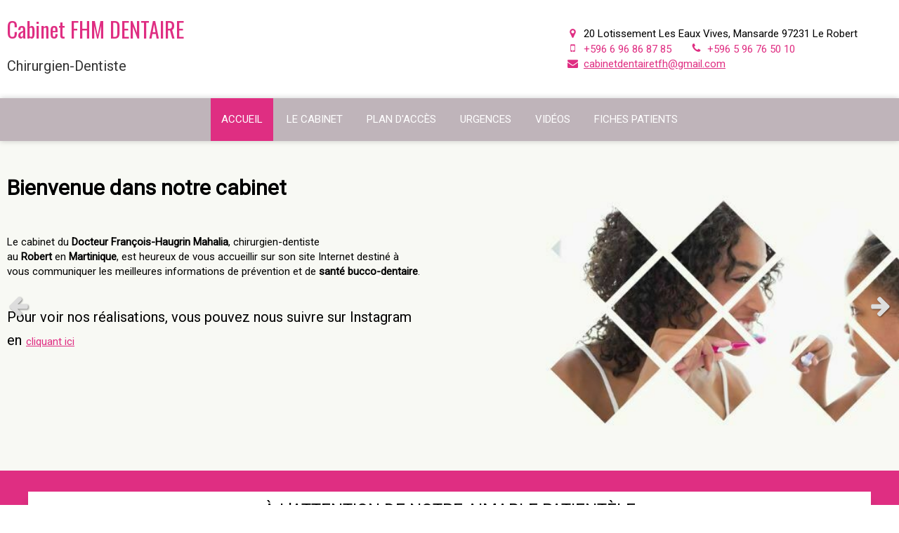

--- FILE ---
content_type: text/html; charset=utf-8
request_url: https://www.francoishaugrindentiste.fr/
body_size: 14640
content:
<!DOCTYPE html>
<html lang="fr-FR">
  <head>
    <meta charset="utf-8">
    <meta http-equiv="X-UA-Compatible" content="IE=edge">
    <meta name="viewport" content="width=device-width, initial-scale=1.0, user-scalable=yes">

      <base href="//www.francoishaugrindentiste.fr">

        <meta name="robots" content="index,follow">

        <link rel="canonical" href="https://www.francoishaugrindentiste.fr"/>


      <link rel="shortcut icon" type="image/x-icon" href="https://files.sbcdnsb.com/images/rICaWOI7Z_te1QrWcbmfcg/favicon/1740732529/anfwdajhkb_1606761872.png" />

    <title>Dr François-Haugrin Mahalia - Chirurgien-Dentiste à Le Robert (97231)</title>
    <meta property="og:type" content="website">
    <meta property="og:url" content="https://www.francoishaugrindentiste.fr">
    <meta property="og:title" content="Dr François-Haugrin Mahalia - Chirurgien-Dentiste à Le Robert (97231)">
    <meta property="twitter:card" content="summary">
    <meta property="twitter:title" content="Dr François-Haugrin Mahalia - Chirurgien-Dentiste à Le Robert (97231)">
    <meta name="description" content="Cabinet dentaire du Dr François-Haugrin Mahalia à Le Robert (97231). Soins dentaires et prévention pour une bonne santé bucco-dentaire.">
    <meta property="og:description" content="Cabinet dentaire du Dr François-Haugrin Mahalia à Le Robert (97231). Soins dentaires et prévention pour une bonne santé bucco-dentaire.">
    <meta property="twitter:description" content="Cabinet dentaire du Dr François-Haugrin Mahalia à Le Robert (97231). Soins dentaires et prévention pour une bonne santé bucco-dentaire.">

    

      <meta property="og:image" content="https://files.sbcdnsb.com/images/rICaWOI7Z_te1QrWcbmfcg/content/1742242070/5614544/58b1af8b99a8b7e302b620250218-234158-xay7kr.jpeg"/>
      <meta property="og:image:type" content="image/jpeg"/>
      <meta property="og:image:width" content="1500">
      <meta property="og:image:height" content="390">
      <meta property="twitter:image" content="https://files.sbcdnsb.com/images/rICaWOI7Z_te1QrWcbmfcg/content/1742242070/5614544/58b1af8b99a8b7e302b620250218-234158-xay7kr.jpeg">
      <meta property="twitter:image:alt" content="">

          
      <link rel="preload" href="https://files.sbcdnsb.com/images/rICaWOI7Z_te1QrWcbmfcg/content/1742242070/5614544/1000/58b1af8b99a8b7e302b620250218-234158-xay7kr.jpeg" as="image" media="(max-width: 992px)"><link rel="preload" href="https://files.sbcdnsb.com/images/rICaWOI7Z_te1QrWcbmfcg/content/1742242070/5614544/1200/58b1af8b99a8b7e302b620250218-234158-xay7kr.jpeg" as="image" media="(max-width: 1199px)"><link rel="preload" href="https://files.sbcdnsb.com/images/rICaWOI7Z_te1QrWcbmfcg/content/1742242070/5614544/2000/58b1af8b99a8b7e302b620250218-234158-xay7kr.jpeg" as="image" media="(min-width: 1200px)">      
      <link rel="preload" href="https://files.sbcdnsb.com/images/rICaWOI7Z_te1QrWcbmfcg/content/1742242070/5614544/1000/58b1af8b99a8b7e302b620250218-234158-xay7kr.jpeg" as="image" media="(max-width: 992px)"><link rel="preload" href="https://files.sbcdnsb.com/images/rICaWOI7Z_te1QrWcbmfcg/content/1742242070/5614544/1200/58b1af8b99a8b7e302b620250218-234158-xay7kr.jpeg" as="image" media="(max-width: 1199px)"><link rel="preload" href="https://files.sbcdnsb.com/images/rICaWOI7Z_te1QrWcbmfcg/content/1742242070/5614544/2000/58b1af8b99a8b7e302b620250218-234158-xay7kr.jpeg" as="image" media="(min-width: 1200px)">

    <link rel="stylesheet" href="https://assets.sbcdnsb.com/assets/application-e9a15786.css" media="all" />
    <link rel="stylesheet" href="https://assets.sbcdnsb.com/assets/app_visitor-0a5221c4.css" media="all" />
    

      <link rel="stylesheet" href="https://assets.sbcdnsb.com/assets/tool/visitor/elements/manifests/map-3da51164.css" media="all" /><link rel="stylesheet" href="https://assets.sbcdnsb.com/assets/tool/visitor/elements/manifests/slider-c9de07b6.css" media="all" /><link rel="stylesheet" href="https://assets.sbcdnsb.com/assets/tool/visitor/elements/manifests/content_box-af974b46.css" media="all" />

    <link rel="stylesheet" href="https://assets.sbcdnsb.com/assets/themes/desktop/1/css/visitor-60034f3d.css" media="all" />
    <link rel="stylesheet" href="https://assets.sbcdnsb.com/assets/themes/mobile/2/css/visitor-913c116c.css" media="only screen and (max-width: 992px)" />

      <link rel="stylesheet" media="all" href="/site/rICaWOI7Z_te1QrWcbmfcg/styles/1769102136/dynamic-styles.css">

      <link rel="stylesheet" media="all" href="/styles/pages/1963864/1742824534/containers-specific-styles.css">


    <meta name="csrf-param" content="authenticity_token" />
<meta name="csrf-token" content="yUXzCD_W8pUyAO35UO6NdWdiDoNTgnnP9nYLh5EIa1n46pf0D92GVEh-WFZaud6hZyvlA81g3fwoh4EiWYbabQ" />

      <script>
        var _paq = window._paq = window._paq || [];
        _paq.push(["trackPageView"]);
        (function() {
          var u="//matomo.webdentiste.tech/";
          _paq.push(["setTrackerUrl", u+"matomo.php"]);
          _paq.push(["setSiteId", "1629"]);
          var d=document, g=d.createElement("script"), s=d.getElementsByTagName("script")[0];
          g.type="text/javascript"; g.async=true; g.src=u+"matomo.js"; s.parentNode.insertBefore(g,s);
        })();
      </script>

      <script>
        void 0 === window._axcb && (window._axcb = []);
        window._axcb.push(function(axeptio) {
          axeptio.on("cookies:complete", function(choices) {
          });
        });
      </script>

    <style>#body-container #body-container-inner #header_wrapper #menu .element-menu {background: #BFB4BA  !important;}</style>

    

    

    <script>window.Deferred=function(){var e=[],i=function(){if(window.jQuery&&window.jQuery.ui)for(;e.length;)e.shift()(window.jQuery);else window.setTimeout(i,250)};return i(),{execute:function(i){window.jQuery&&window.jQuery.ui?i(window.jQuery):e.push(i)}}}();</script>

      <script type="application/ld+json">
        {"@context":"https://schema.org","@type":"WebSite","name":"Cabinet dentaire du Dr François-Haugrin","url":"https://www.francoishaugrindentiste.fr"}
      </script>

      <script type="application/ld+json">
        {"@context":"https://schema.org","@type":"LocalBusiness","@id":"https://schema.org/LocalBusiness/gNNSB42TeQ","name":"Cabinet dentaire du Dr François-Haugrin","legalName":"Cabinet dentaire du Dr François-Haugrin","url":"https://www.francoishaugrindentiste.fr","address":{"@type":"PostalAddress","@id":"https://schema.org/address/gNNSB42TeQ","addressLocality":"Le Robert","postalCode":"97231","streetAddress":"20 Lotissement Les Eaux Vives, Mansarde"},"telephone":"+596596765010","openingHours":["Mo-Mo 08:00-12:00","Mo-Mo 13:00-17:00","Tu-Tu 08:00-12:00","Tu-Tu 13:00-17:00","We-We 08:00-12:00","We-We 13:00-17:00","Th-Th 08:00-12:00","Th-Th 13:00-17:00"]}
      </script>


  </head>
  <body class="view-visitor theme_wide menu_fixed has_header1 has_header2 has_header2_slider has_no_aside has_footer default_page lazyload ">
        <script>
          function loadAdwordsConversionAsyncScript() {
            var el = document.createElement("script");
            el.setAttribute("type", "text/javascript");
            el.setAttribute("src", "//www.googleadservices.com/pagead/conversion_async.js");
            document.body.append(el);
          }

          void 0 === window._axcb && (window._axcb = []);
          window._axcb.push(function(axeptio) {
            axeptio.on("cookies:complete", function(choices) {
              if(choices.google_remarketing) {
                loadAdwordsConversionAsyncScript();
              }
            });
          });
        </script>

    <div id="body-container">
      
      
      
      
      <header class="header-mobile sb-hidden-md sb-hidden-lg">
  <div class="header-mobile-top">
    <div class="header-mobile-titles">
        <div class="header-mobile-title"><strong><span>Cabinet FHM DENTAIRE</span></strong></div>
        <div class="header-mobile-subtitle"><strong><span>Chirurgien-Dentiste</span></strong></div>
    </div>
  </div>
  <nav class="clearfix">
    <ul class="cta-n-3">
      <li>
        <a title="Appeler" class="cta-mobile  phone-number-display-conversion-tracking" data-ajax-url="/api-website-feature/conversions/phone_number_display/create" data-conversion-options="{&quot;phoneNumber&quot;:&quot;tel:+596596765010&quot;,&quot;popupId&quot;:null}" data-conversions-options="{&quot;phoneNumber&quot;:&quot;tel:+596596765010&quot;,&quot;popupId&quot;:null}" href="tel:+596596765010"><span class="svg-container"><svg xmlns="http://www.w3.org/2000/svg" viewBox="0 0 1792 1792"><path d="M1600 1240q0 27-10 70.5t-21 68.5q-21 50-122 106-94 51-186 51-27 0-53-3.5t-57.5-12.5-47-14.5-55.5-20.5-49-18q-98-35-175-83-127-79-264-216t-216-264q-48-77-83-175-3-9-18-49t-20.5-55.5-14.5-47-12.5-57.5-3.5-53q0-92 51-186 56-101 106-122 25-11 68.5-21t70.5-10q14 0 21 3 18 6 53 76 11 19 30 54t35 63.5 31 53.5q3 4 17.5 25t21.5 35.5 7 28.5q0 20-28.5 50t-62 55-62 53-28.5 46q0 9 5 22.5t8.5 20.5 14 24 11.5 19q76 137 174 235t235 174q2 1 19 11.5t24 14 20.5 8.5 22.5 5q18 0 46-28.5t53-62 55-62 50-28.5q14 0 28.5 7t35.5 21.5 25 17.5q25 15 53.5 31t63.5 35 54 30q70 35 76 53 3 7 3 21z" /></svg></span></a>
      </li>
      <li>
        <a title="Localisation" class="cta-mobile " href="https://maps.google.com/maps?q=20%20Lotissement%20Les%20Eaux%20Vives,%20Mansarde,%20Le%20Robert,%2097231"><span class="svg-container"><svg xmlns="http://www.w3.org/2000/svg" viewBox="0 0 1792 1792"><path d="M1152 640q0-106-75-181t-181-75-181 75-75 181 75 181 181 75 181-75 75-181zm256 0q0 109-33 179l-364 774q-16 33-47.5 52t-67.5 19-67.5-19-46.5-52l-365-774q-33-70-33-179 0-212 150-362t362-150 362 150 150 362z" /></svg></span></a>
      </li>
      <li>
        <a class="header-mobile-menu-button-open sb-hidden-print" href="javascript:void(0)" aria-label="mobile-menu-button">
          <span class="text-open"><svg version="1.1" xmlns="http://www.w3.org/2000/svg" xmlns:xlink="http://www.w3.org/1999/xlink" x="0px" y="0px"
    	 viewBox="0 0 500 500" style="enable-background:new 0 0 500 500;" xml:space="preserve">
      <style type="text/css">.st0{fill:none;stroke:#000000;stroke-width:30;stroke-miterlimit:10;}</style>
      <g><line class="st0" x1="0.76" y1="248.82" x2="499.24" y2="250.18"/></g>
      <g><line class="st0" x1="0.85" y1="94.63" x2="499.33" y2="96"/></g>
      <g><line class="st0" x1="0.67" y1="403" x2="499.15" y2="404.37"/></g>
    </svg></span>
          <span class="text-close"><svg version="1.1" xmlns="http://www.w3.org/2000/svg" xmlns:xlink="http://www.w3.org/1999/xlink" x="0px" y="0px"
	 viewBox="0 0 500 500" style="enable-background:new 0 0 500 500;" xml:space="preserve">
      <style type="text/css">.st0{fill:none;stroke:#000000;stroke-width:30;stroke-miterlimit:10;}</style>
      <g><line class="st0" x1="14" y1="14" x2="485" y2="485"/></g>
      <g><line class="st0" x1="485" y1="14" x2="14" y2="485"/></g>
    </svg></span>
        </a>
      </li>
    </ul>    
  </nav>
</header>
<nav class="menu-mobile sb-hidden-md sb-hidden-lg">
    <ul class="mobile-menu-tabs">

    <li class="menu-mobile-element  selected">


        <a class="menu-tab-element content-link content-link-anchor" href="/#body-container">
          
          <span class="tab-content">ACCUEIL</span>
</a>


    </li>


    <li class="menu-mobile-element  ">


        <a class="menu-tab-element content-link" href="/le-cabinet">
          
          <span class="tab-content">LE CABINET</span>
</a>


    </li>


    <li class="menu-mobile-element  ">


        <a class="menu-tab-element content-link" href="/plan-d-acces">
          
          <span class="tab-content">PLAN D&#39;ACCÈS</span>
</a>


    </li>


    <li class="menu-mobile-element  ">


        <a class="menu-tab-element content-link" href="/urgences">
          
          <span class="tab-content">URGENCES</span>
</a>


    </li>


    <li class="menu-mobile-element  ">


        <a class="menu-tab-element content-link" href="/blog/categories/videos-3d">
          
          <span class="tab-content">VIDÉOS</span>
</a>


    </li>


    <li class="menu-mobile-element  ">


        <a class="menu-tab-element content-link" href="/blog/categories/fiches-conseils">
          
          <span class="tab-content">FICHES PATIENTS</span>
</a>


    </li>

</ul>
  
</nav>


<div class="sb-container-fluid" id="body-container-inner">
  

<div class=" has-title has-subtitle" id="header_wrapper"><div class="container-light" id="header1"><div class="sb-row sb-hidden-xs sb-hidden-sm"><div class="sb-col sb-col-sm"><div id="container_69863409" class="sb-bloc sb-bloc-level-3 resizable-y bloc-element-absolute-container mobile-adapt-height-to-content  " style="height: 140px;"><div id="container_69863409_inner" style="" class="sb-bloc-inner container_69863409_inner"><div class="element element-absolute-container"><div class="tree-container"><div id="container_69863406" class="sb-bloc-alignment-wrapper  sb-bloc-alignment-h sb-bloc-alignment-h-left  "><div class="sb-bloc sb-bloc-level-3 sb-bloc-position-absolute header1-title bloc-element-title" style="top: 8.0%;left: 2.0%;"><div id="container_69863406_inner" style="margin: 10px 10px 10px 10px;" class="sb-bloc-inner container_69863406_inner"><div class="element element-title theme-skin"><strong><span class="element-title-inner">Cabinet FHM DENTAIRE</span></strong></div></div></div></div><div id="container_69863407" class="sb-bloc-alignment-wrapper  sb-bloc-alignment-h sb-bloc-alignment-h-left  "><div class="sb-bloc sb-bloc-level-3 sb-bloc-position-absolute header1-subtitle bloc-element-title" style="top: 50.0%;left: 2.0%;"><div id="container_69863407_inner" style="margin: 10px 10px 10px 10px;" class="sb-bloc-inner container_69863407_inner"><div class="element element-title theme-skin"><strong><span class="element-title-inner">Chirurgien-Dentiste</span></strong></div></div></div></div><div id="container_69870593" class="sb-bloc-alignment-wrapper  sb-bloc-alignment-v sb-bloc-alignment-v-middle  "><div class="sb-bloc-alignment-sibling"></div><div class="sb-bloc sb-bloc-level-3 sb-bloc-position-absolute bloc-element-contact" style="--element-animated-columns-flex-basis:35.7692%;width: 35.7692%;top: 24.8823%;left: 61.4056%;"><div id="container_69870593_inner" style="margin: 10px 10px 10px 10px;" class="sb-bloc-inner container_69870593_inner"><div class="element element-contact contact-md sb-vi-mobile-text-center element-contact-horizontal"><div class="sb-row media-query">
<div class="sb-col element-contact-item">
  <div class="element-contact-adress flex justify-start">
    <span class="svg-container"><svg xmlns="http://www.w3.org/2000/svg" viewBox="0 0 1792 1792"><path d="M1152 640q0-106-75-181t-181-75-181 75-75 181 75 181 181 75 181-75 75-181zm256 0q0 109-33 179l-364 774q-16 33-47.5 52t-67.5 19-67.5-19-46.5-52l-365-774q-33-70-33-179 0-212 150-362t362-150 362 150 150 362z" /></svg></span>
  <p class="element-contact-text">
    <span>20 Lotissement Les Eaux Vives, Mansarde</span><br/>
    
    <span>97231</span>
    <span>Le Robert</span><br/>
    
    
  </p>
  </div>
</div>
    <div class="sb-col element-contact-item">
      <div class="element-contact-telmob flex justify-start">
          <span class="svg-container"><svg xmlns="http://www.w3.org/2000/svg" viewBox="0 0 1792 1792"><path d="M976 1408q0-33-23.5-56.5t-56.5-23.5-56.5 23.5-23.5 56.5 23.5 56.5 56.5 23.5 56.5-23.5 23.5-56.5zm208-160v-704q0-13-9.5-22.5t-22.5-9.5h-512q-13 0-22.5 9.5t-9.5 22.5v704q0 13 9.5 22.5t22.5 9.5h512q13 0 22.5-9.5t9.5-22.5zm-192-848q0-16-16-16h-160q-16 0-16 16t16 16h160q16 0 16-16zm288-16v1024q0 52-38 90t-90 38h-512q-52 0-90-38t-38-90v-1024q0-52 38-90t90-38h512q52 0 90 38t38 90z" /></svg></span>
        
<p class="element-contact-text">
    <a class="element-contact-link phone-number-link" href="tel:+596696868785">+596 6 96 86 87 85</a>
</p>

      </div>
    </div>
    <div class="sb-col element-contact-item">
      <div class="element-contact-telmob flex justify-start">
          <span class="svg-container"><svg xmlns="http://www.w3.org/2000/svg" viewBox="0 0 1792 1792"><path d="M1600 1240q0 27-10 70.5t-21 68.5q-21 50-122 106-94 51-186 51-27 0-53-3.5t-57.5-12.5-47-14.5-55.5-20.5-49-18q-98-35-175-83-127-79-264-216t-216-264q-48-77-83-175-3-9-18-49t-20.5-55.5-14.5-47-12.5-57.5-3.5-53q0-92 51-186 56-101 106-122 25-11 68.5-21t70.5-10q14 0 21 3 18 6 53 76 11 19 30 54t35 63.5 31 53.5q3 4 17.5 25t21.5 35.5 7 28.5q0 20-28.5 50t-62 55-62 53-28.5 46q0 9 5 22.5t8.5 20.5 14 24 11.5 19q76 137 174 235t235 174q2 1 19 11.5t24 14 20.5 8.5 22.5 5q18 0 46-28.5t53-62 55-62 50-28.5q14 0 28.5 7t35.5 21.5 25 17.5q25 15 53.5 31t63.5 35 54 30q70 35 76 53 3 7 3 21z" /></svg></span>
        
<p class="element-contact-text">
    <a class="element-contact-link phone-number-link" href="tel:+596596765010">+596 5 96 76 50 10</a>
</p>

      </div>
    </div>
<div class="sb-col element-contact-item">
  <div class="element-contact-email flex justify-start">
      <span class="svg-container"><svg xmlns="http://www.w3.org/2000/svg" viewBox="0 0 1792 1792"><path d="M1792 710v794q0 66-47 113t-113 47h-1472q-66 0-113-47t-47-113v-794q44 49 101 87 362 246 497 345 57 42 92.5 65.5t94.5 48 110 24.5h2q51 0 110-24.5t94.5-48 92.5-65.5q170-123 498-345 57-39 100-87zm0-294q0 79-49 151t-122 123q-376 261-468 325-10 7-42.5 30.5t-54 38-52 32.5-57.5 27-50 9h-2q-23 0-50-9t-57.5-27-52-32.5-54-38-42.5-30.5q-91-64-262-182.5t-205-142.5q-62-42-117-115.5t-55-136.5q0-78 41.5-130t118.5-52h1472q65 0 112.5 47t47.5 113z" /></svg></span>
    <p class="element-contact-text">
      <a class="element-contact-text" href="mailto:cabinetdentairetfh@gmail.com">cabinetdentairetfh@gmail.com</a>
    </p>
  </div>
</div>

<script type="application/ld+json">
  {"@context":"https://schema.org","@type":"LocalBusiness","@id":"https://schema.org/LocalBusiness/gNNSB42TeQ","name":"Cabinet dentaire du Dr François-Haugrin","address":{"@type":"PostalAddress","@id":"https://schema.org/address/gNNSB42TeQ","addressLocality":"Le Robert","postalCode":"97231","streetAddress":"20 Lotissement Les Eaux Vives, Mansarde"},"telephone":"+596596765010"}
</script></div></div></div></div></div></div></div></div></div>
</div></div></div><div class="" id="menu"><div class="sb-row sb-hidden-xs sb-hidden-sm"><div class="sb-col sb-col-sm"><div id="container_69863398" class="sb-bloc sb-bloc-level-3 bloc-element-menu  " style=""><div class="element element-menu sb-vi-mobile-text-center true text-only"><div class=" menu-horizontal">
<div class="menu-level-container menu-level-0">
  <ul class="menu-tabs sb-row media-query">

        <li class="menu-tab-container sb-col selected">
          <div class="menu-tab">
            

              <a class="menu-tab-element  link-text link-text-dark  content-link content-link-anchor" title="ACCUEIL" href="/#body-container">

                <span class="tab-content" style=''>

                    <span class="title">ACCUEIL</span>
                </span>

</a>

          </div>
        </li>

        <li class="menu-tab-container sb-col">
          <div class="menu-tab">
            

              <a class="menu-tab-element  link-text link-text-dark  content-link" title="LE CABINET" href="/le-cabinet">

                <span class="tab-content" style=''>

                    <span class="title">LE CABINET</span>
                </span>

</a>

          </div>
        </li>

        <li class="menu-tab-container sb-col">
          <div class="menu-tab">
            

              <a class="menu-tab-element  link-text link-text-dark  content-link" title="PLAN D&#39;ACCÈS" href="/plan-d-acces">

                <span class="tab-content" style=''>

                    <span class="title">PLAN D&#39;ACCÈS</span>
                </span>

</a>

          </div>
        </li>

        <li class="menu-tab-container sb-col">
          <div class="menu-tab">
            

              <a class="menu-tab-element  link-text link-text-dark  content-link" title="URGENCES" href="/urgences">

                <span class="tab-content" style=''>

                    <span class="title">URGENCES</span>
                </span>

</a>

          </div>
        </li>

        <li class="menu-tab-container sb-col">
          <div class="menu-tab">
            

              <a class="menu-tab-element  link-text link-text-dark  content-link" title="VIDÉOS" href="/blog/categories/videos-3d">

                <span class="tab-content" style=''>

                    <span class="title">VIDÉOS</span>
                </span>

</a>

          </div>
        </li>

        <li class="menu-tab-container sb-col">
          <div class="menu-tab">
            

              <a class="menu-tab-element  link-text link-text-dark  content-link" title="FICHES PATIENTS" href="/blog/categories/fiches-conseils">

                <span class="tab-content" style=''>

                    <span class="title">FICHES PATIENTS</span>
                </span>

</a>

          </div>
        </li>
  </ul>
</div>
</div></div></div>
</div></div></div><div class="container-light" id="header2"><div id="container_69863417" class="sb-bloc sb-bloc-level-3 resizable-y bloc-element-slider  " style="height: 470px;"><div class="element element-slider proportion-type-free" style="" data-autoplay-stop-on-hover="true" data-total-slides="1" data-slides-per-page="1" data-slides-to-scroll="1" data-center-mode="false" data-slides-proportion-type="free" data-gap-between-slides-size="0" data-autoplay-latency="4" data-view-type="view_type_1" data-transition="fade" data-navigation="true" data-autoplay="true">
<div class="slides gap-0">
      <div class="element element-slide"><div id="container_69863428" class="sb-bloc sb-bloc-level-3 bloc-element-absolute-container mobile-adapt-height-to-content  " style=""><div id="container_69863428_inner" style="" class="sb-bloc-inner container_69863428_inner bg-imaged"><div class="element element-absolute-container"><div class="tree-container"><div id="container_69870738" class="sb-bloc-alignment-wrapper  sb-bloc-alignment-h-v sb-bloc-alignment-h-left sb-bloc-alignment-v-top  "><div class="sb-bloc-alignment-sibling"></div><div class="sb-bloc sb-bloc-level-3 sb-bloc-position-absolute bloc-element-text" style="--element-animated-columns-flex-basis:47.8462%;width: 47.8462%;top: 11.4107%;left: 0.0%;"><div id="container_69870738_inner" style="margin: 40px 10px 10px 10px;" class="sb-bloc-inner container_69870738_inner"><div class="element element-text sb-vi-mobile-text-center displayed_in_1_column" spellcheck="true"><h1><strong><span style="font-family:Roboto;"><span style="font-size:30px;">Bienvenue dans notre cabinet</span></span></strong></h1>

<p> </p>

<p><span style="font-family:Roboto;">Le cabinet du <strong>Docteur François-Haugrin Mahalia</strong>, chirurgien-dentiste au <strong>Robert</strong> en <strong>Martinique</strong>, est heureux de vous accueillir sur son site Internet destiné à vous communiquer les meilleures informations de prévention et de <strong>santé bucco-dentaire</strong>.</span></p>

<p> </p>

<h3><span style="font-family:Roboto;"><span style="font-size:20px;">Pour voir nos réalisations, vous pouvez nous suivre sur Instagram en</span> <span style="font-size:15px;"><a href="https://instagram.com/dr.francoishaugrin?igshid=1vs1cvxtp8phb%20a">cliquant ici</a></span></span></h3></div></div></div></div></div></div></div></div></div>
</div>

  <button type="button" class="arrow arrow-left">
      <span class="svg-container"><svg xmlns="http://www.w3.org/2000/svg" viewBox="0 0 1792 1792"><path d="M1664 896v128q0 53-32.5 90.5t-84.5 37.5h-704l293 294q38 36 38 90t-38 90l-75 76q-37 37-90 37-52 0-91-37l-651-652q-37-37-37-90 0-52 37-91l651-650q38-38 91-38 52 0 90 38l75 74q38 38 38 91t-38 91l-293 293h704q52 0 84.5 37.5t32.5 90.5z" /></svg></span>
  </button>
  <button type="button" class="arrow arrow-right">
      <span class="svg-container"><svg xmlns="http://www.w3.org/2000/svg" viewBox="0 0 1792 1792"><path d="M1600 960q0 54-37 91l-651 651q-39 37-91 37-51 0-90-37l-75-75q-38-38-38-91t38-91l293-293h-704q-52 0-84.5-37.5t-32.5-90.5v-128q0-53 32.5-90.5t84.5-37.5h704l-293-294q-38-36-38-90t38-90l75-75q38-38 90-38 53 0 91 38l651 651q37 35 37 90z" /></svg></span>
  </button>
  <div class="slider-dots"></div>
</div></div>
</div></div><div class="container-light sb-row media-query" id="center"><div class="sb-col sb-col-sm" id="center_inner_wrapper"><div class="" id="center_inner"><div class="sections-container"><section class=" section tree-container " id="section-n-2_2811485" >
<div class="sb-bloc-inner container_69866574_inner container-light " id="container_69866574_inner" style="padding: 20px 30px 30px 30px;"><div class="subcontainers"><div id="container_69870594" class="sb-bloc sb-bloc-level-3 bloc-element-text  " style="padding: 10px 10px 10px 10px;"><div id="container_69870594_inner" style="padding: 10px 10px 10px 10px;box-shadow: 0px 15px 10px rgba(47,47,47,0.2);" class="sb-bloc-inner container_69870594_inner background-color-before-c-3"><div class="element element-text sb-vi-mobile-text-center displayed_in_1_column" spellcheck="true"><p style="text-align: center;"><span style="font-size:24px;">À L'ATTENTION DE NOTRE AIMABLE PATIENTÈLE</span></p>

<p><br />
N'oubliez pas votre attestation de sécurité sociale et votre carte vitale à jour (C2S acceptée uniquement sous présentation de l'attestation à jour).</p>

<p>Nous ne pratiquons pas de prise en charge mutuelle.</p>

<p>Toutes les consultations sont payantes.</p>

<p>En cas de retard de plus de 15 minutes, votre rendez-vous sera annulé et vous devrez le reprogrammer aux prochaines disponibilités.</p>

<p>Tous les rendez-vous non confirmés seront annulés.</p>

<p>Au-delà de 3 rendez-vous non honorés nous ne pourrons plus vous recevoir à notre cabinet.</p>

<p>Merci de votre compréhension.<br />
 </p></div></div></div></div></div>

</section>
<section class=" section tree-container " id="section-n-3_2811486" >
<div class="sb-bloc-inner container_69866688_inner " id="container_69866688_inner" style="padding: 15px 10px 15px 10px;"><div class="subcontainers"><div id="container_72408873" class="sb-bloc sb-bloc-level-3 bloc-element-title  " style="padding: 10px 10px 10px 10px;"><div class="element element-title sb-vi-text-center theme-skin"><h2><span class="element-title-inner">Les Docteurs </span></h2></div></div><div id="container_69870614" class="sb-bloc sb-bloc-level-3 bloc-element-columns-container with-negative-margin  " style="margin: -0px -10px -0px -10px; z-index: 1;padding: 10px 10px 10px 10px;"><div class="element element-columns-container tree-container align-top"><div class="sb-bloc sb-bloc-level-1"><div class="sb-row sb-row-custom subcontainers media-query columns-gutter-size-20"><div class="sb-bloc sb-bloc-level-2 sb-col sb-col-sm" style="--element-animated-columns-flex-basis:50.0%;width: 50.0%;"><div class="subcontainers"><div id="container_69870609" class="sb-bloc sb-bloc-level-3 bloc-element-static-container bloc-eligible-for-height-equalization  " style="padding: 10px 10px 10px 10px;"><div id="container_69870609_inner" style="padding: 5px 15px 15px 15px;box-shadow: 0px 15px 10px rgba(47,47,47,0.2);" class="sb-bloc-inner container_69870609_inner "><div class="element element-static-container"><div class="tree-container clearfix"><div id="container_69870623" class="sb-bloc sb-bloc-level-3 bloc-element-image  " style="padding: 10px 10px 10px 10px;"><div id="container_69870623_inner" style="" class="sb-bloc-inner container_69870623_inner"><div id="element-image-1798719" class="element element-image sb-vi-text-center" data-id="1798719">

  <div class="element-image-container redirect_with_no_text" style="">

      
<script type="application/ld+json">{"@context":"https://schema.org","@type":"ImageObject","url":"https://files.sbcdnsb.com/images/rICaWOI7Z_te1QrWcbmfcg/content/1742242137/5615471/docteur-mahalia-francois-haugrin.jpeg","name":"docteur-mahalia-francois-haugrin","datePublished":"2025-02-18","width":"762","height":"1280","caption":"Docteur Mahalia FRANCOIS-HAUGRIN","inLanguage":"fr-FR"}</script>

  <img width="762" height="1280" class="sb-vi-img-responsive img-query" alt="Docteur Mahalia FRANCOIS-HAUGRIN" src="data:image/svg+xml,%3Csvg%20xmlns=&#39;http://www.w3.org/2000/svg&#39;%20viewBox=&#39;0%200%20762%201280&#39;%3E%3C/svg%3E" data-src="https://files.sbcdnsb.com/images/rICaWOI7Z_te1QrWcbmfcg/content/1742242137/5615471/100/docteur-mahalia-francois-haugrin.jpeg" data-srcset="https://files.sbcdnsb.com/images/rICaWOI7Z_te1QrWcbmfcg/content/1742242137/5615471/100/docteur-mahalia-francois-haugrin.jpeg 100w, https://files.sbcdnsb.com/images/rICaWOI7Z_te1QrWcbmfcg/content/1742242137/5615471/200/docteur-mahalia-francois-haugrin.jpeg 200w, https://files.sbcdnsb.com/images/rICaWOI7Z_te1QrWcbmfcg/content/1742242137/5615471/400/docteur-mahalia-francois-haugrin.jpeg 400w, https://files.sbcdnsb.com/images/rICaWOI7Z_te1QrWcbmfcg/content/1742242137/5615471/600/docteur-mahalia-francois-haugrin.jpeg 600w, https://files.sbcdnsb.com/images/rICaWOI7Z_te1QrWcbmfcg/content/1742242137/5615471/800/docteur-mahalia-francois-haugrin.jpeg 800w" data-sizes="100px" />



  </div>
</div></div></div><div id="container_72409042" class="sb-bloc sb-bloc-level-3 bloc-element-title  " style="padding: 10px 10px 0px 10px;"><div class="element element-title sb-vi-text-left sb-vi-mobile-text-center"><h1><span class="element-title-inner"><span style='font-size: 24px;'><span style='color: #df2e82'>Docteur Mahalia FRANCOIS-HAUGRIN</span></span></span></h1></div></div><div id="container_69866694" class="sb-bloc sb-bloc-level-3 bloc-element-title  " style="padding: 10px 10px 0px 10px;"><div class="element element-title sb-vi-text-left sb-vi-mobile-text-center"><h1><span class="element-title-inner"><span style='font-size: 24px;'><span style='color: #df2e82'>Docteur Mahalia FRANCOIS-HAUGRIN</span></span></span></h1></div></div><div id="container_69870597" class="sb-bloc sb-bloc-level-3 bloc-element-title  " style="padding: 10px 10px 10px 10px;"><div class="element element-title sb-vi-text-left sb-vi-mobile-text-center theme-skin"><h4><span class="element-title-inner">Docteur en chirurgie dentaire<br /></span></h4></div></div><div id="container_69866697" class="sb-bloc sb-bloc-level-3 bloc-element-text  " style="padding: 0px 10px 20px 10px;"><div class="element element-text displayed_in_1_column" spellcheck="true"><p>Inscription à l'ordre n° 62759</p>

<p>Diplômée de la Faculté de Chirurgie Dentaire de Bordeaux, Certificat d'Étude et de Recherche en Implantologie Orale, Diplôme Universitaire d'Implantologie Orale et Biomécanique.</p></div></div></div></div></div></div></div></div><div class="sb-bloc sb-bloc-level-2 sb-col sb-col-sm" style="--element-animated-columns-flex-basis:50.0%;width: 50.0%;"><div class="subcontainers"><div id="container_72409066" class="sb-bloc sb-bloc-level-3 bloc-element-static-container bloc-eligible-for-height-equalization  " style="padding: 10px 10px 10px 10px;"><div id="container_72409066_inner" style="padding: 5px 15px 15px 15px;box-shadow: 0px 15px 10px rgba(47,47,47,0.2);" class="sb-bloc-inner container_72409066_inner "><div class="element element-static-container"><div class="tree-container clearfix"><div id="container_72409050" class="sb-bloc sb-bloc-level-3 bloc-element-image  " style="padding: 10px 10px 10px 10px;"><div id="container_72409050_inner" style="" class="sb-bloc-inner container_72409050_inner"><div id="element-image-1871485" class="element element-image sb-vi-text-center" data-id="1871485">

  <div class="element-image-container redirect_with_no_text" style="">

      
<script type="application/ld+json">{"@context":"https://schema.org","@type":"ImageObject","url":"https://files.sbcdnsb.com/images/rICaWOI7Z_te1QrWcbmfcg/content/1742823763/5872129/docteur-mahalia-francois-haugrin.jpeg","name":"docteur-mahalia-francois-haugrin","datePublished":"2025-03-24","width":"957","height":"1600","caption":"Docteur Mahalia FRANCOIS-HAUGRIN","inLanguage":"fr-FR"}</script>

  <img width="957" height="1600" class="sb-vi-img-responsive img-query" alt="Docteur Mahalia FRANCOIS-HAUGRIN" src="data:image/svg+xml,%3Csvg%20xmlns=&#39;http://www.w3.org/2000/svg&#39;%20viewBox=&#39;0%200%20957%201600&#39;%3E%3C/svg%3E" data-src="https://files.sbcdnsb.com/images/rICaWOI7Z_te1QrWcbmfcg/content/1742823763/5872129/100/docteur-mahalia-francois-haugrin.jpeg" data-srcset="https://files.sbcdnsb.com/images/rICaWOI7Z_te1QrWcbmfcg/content/1742823763/5872129/100/docteur-mahalia-francois-haugrin.jpeg 100w, https://files.sbcdnsb.com/images/rICaWOI7Z_te1QrWcbmfcg/content/1742823763/5872129/200/docteur-mahalia-francois-haugrin.jpeg 200w, https://files.sbcdnsb.com/images/rICaWOI7Z_te1QrWcbmfcg/content/1742823763/5872129/400/docteur-mahalia-francois-haugrin.jpeg 400w, https://files.sbcdnsb.com/images/rICaWOI7Z_te1QrWcbmfcg/content/1742823763/5872129/600/docteur-mahalia-francois-haugrin.jpeg 600w, https://files.sbcdnsb.com/images/rICaWOI7Z_te1QrWcbmfcg/content/1742823763/5872129/800/docteur-mahalia-francois-haugrin.jpeg 800w, https://files.sbcdnsb.com/images/rICaWOI7Z_te1QrWcbmfcg/content/1742823763/5872129/1000/docteur-mahalia-francois-haugrin.jpeg 1000w" data-sizes="100px" />



  </div>
</div></div></div><div id="container_72409056" class="sb-bloc sb-bloc-level-3 bloc-element-title  " style="padding: 10px 10px 0px 10px;"><div class="element element-title sb-vi-text-left sb-vi-mobile-text-center"><h1><span class="element-title-inner"><span style='font-size: 24px;'><span style='color: #df2e82'>Docteur Anaïs GALIBY</span></span></span></h1></div></div><div id="container_72409059" class="sb-bloc sb-bloc-level-3 bloc-element-title  " style="padding: 10px 10px 10px 10px;"><div class="element element-title sb-vi-text-left sb-vi-mobile-text-center theme-skin"><h4><span class="element-title-inner">Docteur en chirurgie dentaire<br /></span></h4></div></div><div id="container_72409062" class="sb-bloc sb-bloc-level-3 bloc-element-text  " style="padding: 0px 10px 20px 10px;"><div class="element element-text displayed_in_1_column" spellcheck="true"><p>Inscription à l'ordre n° 10107308172</p>

<p>Diplômée de la Faculté de Chirurgie Dentaire de Toulouse</p></div></div></div></div></div></div></div></div></div></div></div></div></div></div>

</section>
<section class=" section tree-container" id="section-n-6_2855230" >
<div class="sb-bloc-inner container_72409498_inner" id="container_72409498_inner" style="padding: 50px 10px 50px 10px;"><div class="subcontainers"><div id="container_72409523" class="sb-bloc sb-bloc-level-3 bloc-element-title  " style="padding: 10px 10px 10px 10px;"><div class="element element-title sb-vi-text-center theme-skin"><h2><span class="element-title-inner">L'équipe du cabinet</span></h2></div></div><div id="container_72409499" class="sb-bloc sb-bloc-level-3 bloc-element-image  " style="padding: 10px 10px 10px 10px;"><div id="container_72409499_inner" style="" class="sb-bloc-inner container_72409499_inner"><div id="element-image-1871499" class="element element-image sb-vi-text-center" data-id="1871499">

  <div class="element-image-container redirect_with_no_text" style="">

      
<script type="application/ld+json">{"@context":"https://schema.org","@type":"ImageObject","url":"https://files.sbcdnsb.com/images/rICaWOI7Z_te1QrWcbmfcg/content/1742824527/5872152/equipe.jpeg","name":"equipe","datePublished":"2025-03-24","width":"1280","height":"720","caption":"equipe","inLanguage":"fr-FR"}</script>

  <img width="1280" height="720" class="sb-vi-img-responsive img-query" alt="" src="data:image/svg+xml,%3Csvg%20xmlns=&#39;http://www.w3.org/2000/svg&#39;%20viewBox=&#39;0%200%201280%20720&#39;%3E%3C/svg%3E" data-src="https://files.sbcdnsb.com/images/rICaWOI7Z_te1QrWcbmfcg/content/1742824527/5872152/100/equipe.jpeg" data-srcset="https://files.sbcdnsb.com/images/rICaWOI7Z_te1QrWcbmfcg/content/1742824527/5872152/100/equipe.jpeg 100w, https://files.sbcdnsb.com/images/rICaWOI7Z_te1QrWcbmfcg/content/1742824527/5872152/200/equipe.jpeg 200w, https://files.sbcdnsb.com/images/rICaWOI7Z_te1QrWcbmfcg/content/1742824527/5872152/400/equipe.jpeg 400w, https://files.sbcdnsb.com/images/rICaWOI7Z_te1QrWcbmfcg/content/1742824527/5872152/600/equipe.jpeg 600w, https://files.sbcdnsb.com/images/rICaWOI7Z_te1QrWcbmfcg/content/1742824527/5872152/800/equipe.jpeg 800w, https://files.sbcdnsb.com/images/rICaWOI7Z_te1QrWcbmfcg/content/1742824527/5872152/1000/equipe.jpeg 1000w, https://files.sbcdnsb.com/images/rICaWOI7Z_te1QrWcbmfcg/content/1742824527/5872152/1200/equipe.jpeg 1200w, https://files.sbcdnsb.com/images/rICaWOI7Z_te1QrWcbmfcg/content/1742824527/5872152/1600/equipe.jpeg 1600w" data-sizes="100px" />



  </div>
</div></div></div></div></div>

</section>
<section class=" section tree-container " id="section-n-4_2811487" >
<div class="sb-bloc-inner container_69866700_inner bg-imaged" id="container_69866700_inner" style="padding: 20px 30px 30px 30px;" data-bg-992="https://files.sbcdnsb.com/images/rICaWOI7Z_te1QrWcbmfcg/content/1739855956/5614730/1000/efbec14dce7208911e6620250218-3439764-145nwli.webp" data-bg-1199="https://files.sbcdnsb.com/images/rICaWOI7Z_te1QrWcbmfcg/content/1739855956/5614730/1200/efbec14dce7208911e6620250218-3439764-145nwli.webp" data-bg-1200="https://files.sbcdnsb.com/images/rICaWOI7Z_te1QrWcbmfcg/content/1739855956/5614730/2000/efbec14dce7208911e6620250218-3439764-145nwli.webp"><div class="subcontainers"><div id="container_69870638" class="sb-bloc sb-bloc-level-3 bloc-element-columns-container with-negative-margin  " style="margin: -0px -10px -0px -10px; z-index: 1;padding: 10px 10px 10px 10px;"><div class="element element-columns-container tree-container align-top"><div class="sb-bloc sb-bloc-level-1"><div class="sb-row sb-row-custom subcontainers media-query columns-gutter-size-20"><div class="sb-bloc sb-bloc-level-2 sb-col sb-col-sm" style="--element-animated-columns-flex-basis:50.0%;width: 50.0%;"><div class="subcontainers"><div id="container_69870630" class="sb-bloc sb-bloc-level-3 bloc-element-static-container bloc-eligible-for-height-equalization  " style="padding: 10px 10px 10px 10px;"><div id="container_69870630_inner" style="padding: 10px 10px 10px 10px;box-shadow: 0px 15px 10px rgba(47,47,47,0.2);" class="sb-bloc-inner container_69870630_inner background-color-before-c-3"><div class="element element-static-container"><div class="tree-container clearfix"><div id="container_69866705" class="sb-bloc sb-bloc-level-3 resizable-y bloc-element-map-standard  " style="height: 380px;"><div id="container_69866705_inner" style="" class="sb-bloc-inner container_69866705_inner container-light background-color-before-c-3"><div class="element element-map-standard">
  <iframe class="map-container" style="border: none; width: 100%; height: 100%;" data-src="https://www.google.com/maps/embed/v1/place?key=AIzaSyBhiWJknGbS7LdN1Khxnh0pVjK9EMhlXQQ&amp;language=fr&amp;q=20+Lotissement+Les+Eaux+Vives%2C+Mansarde%2C+97231+Le+Robert&amp;zoom=15"></iframe>

<script type="application/ld+json">
  {"@context":"https://schema.org","@type":"LocalBusiness","name":"Cabinet dentaire du Dr François-Haugrin","@id":"https://schema.org/LocalBusiness/gNNSB42TeQ","address":{"@type":"PostalAddress","@id":"https://schema.org/address/gNNSB42TeQ","addressLocality":"Le Robert","postalCode":"97231","streetAddress":"20 Lotissement Les Eaux Vives, Mansarde"},"telephone":"+596596765010","geo":{"@type":"https://schema.org/GeoCoordinates","latitude":"14.6725124","longitude":"-60.9446722"}}
</script>
</div></div></div></div></div></div></div></div></div><div class="sb-bloc sb-bloc-level-2 sb-col sb-col-sm" style="--element-animated-columns-flex-basis:50.0%;width: 50.0%;"><div class="subcontainers"><div id="container_69870633" class="sb-bloc sb-bloc-level-3 bloc-element-static-container bloc-eligible-for-height-equalization  " style="padding: 10px 10px 10px 10px;"><div id="container_69870633_inner" style="padding: 10px 10px 10px 10px;box-shadow: 0px 15px 10px rgba(47,47,47,0.2);" class="sb-bloc-inner container_69870633_inner background-color-before-c-3"><div class="element element-static-container"><div class="tree-container clearfix"><div id="container_69866709" class="sb-bloc sb-bloc-level-3 bloc-element-title  " style="padding: 10px 10px 0px 10px;"><div id="container_69866709_inner" style="" class="sb-bloc-inner container_69866709_inner container-light"><div class="element element-title sb-vi-text-left sb-vi-mobile-text-center"><h2><span class="element-title-inner"><span style='color: #333'>Horaires d'ouverture</span></span></h2></div></div></div><div id="container_69866710" class="sb-bloc sb-bloc-level-3 bloc-element-hours  " style="padding: 0px 10px 10px 10px;"><div id="container_69866710_inner" style="" class="sb-bloc-inner container_69866710_inner container-light"><div class="element element-hours hours-md sb-vi-text-center sb-vi-mobile-text-center element-hours-grid"><div class="element-hours-inner grid">
  <table>
    <tbody>
      <tr class="element-hours-day monday">
        <td class="element-hours-day-label">Lundi</td>
        <td class="element-hours-day-hour"><span>8h - 12h</span><span>,&nbsp;</span><span>13h - 17h</span></td>
      </tr>
      <tr class="element-hours-day tuesday">
        <td class="element-hours-day-label">Mardi</td>
        <td class="element-hours-day-hour"><span>8h - 12h</span><span>,&nbsp;</span><span>13h - 17h</span></td>
      </tr>
      <tr class="element-hours-day wednesday">
        <td class="element-hours-day-label">Mercredi</td>
        <td class="element-hours-day-hour"><span>8h - 12h</span><span>,&nbsp;</span><span>13h - 17h</span></td>
      </tr>
      <tr class="element-hours-day thursday">
        <td class="element-hours-day-label">Jeudi</td>
        <td class="element-hours-day-hour"><span>8h - 12h</span><span>,&nbsp;</span><span>13h - 17h</span></td>
      </tr>
      <tr class="element-hours-day friday">
        <td class="element-hours-day-label">Vendredi</td>
        <td class="element-hours-day-hour"><span>Fermé</span></td>
      </tr>
      <tr class="element-hours-day saturday">
        <td class="element-hours-day-label">Samedi</td>
        <td class="element-hours-day-hour"><span>Fermé</span></td>
      </tr>
      <tr class="element-hours-day sunday">
        <td class="element-hours-day-label">Dimanche</td>
        <td class="element-hours-day-hour"><span>Fermé</span></td>
      </tr>
    </tbody>
  </table>
</div>
</div></div></div></div></div></div></div></div></div></div></div></div></div></div></div>

</section>
<section class=" section tree-container " id="section-n-5_2811488" >
<div class="sb-bloc-inner container_69866898_inner " id="container_69866898_inner" style="padding: 10px 30px 30px 30px;"><div class="subcontainers"><div id="container_69866915" class="sb-bloc sb-bloc-level-3 bloc-element-blog-element-last-article  " style="padding: 10px 10px 10px 10px;"><div id="container_69866915_inner" style="" class="sb-bloc-inner container_69866915_inner"><div class="element element-blog-element-last-article">
  <div class="blog-articles-thumbnails-list design_9  same-height-columns" >
    <div class="sb-row el-query media-query with-padding">
        <div class="sb-col sb-col-xs-4 sb-col-xxs-12">
            <article class="blog-article-thumbnail shared-design-multiple-items-elements-border-radius shared-design-multiple-items-elements-shadow clearfix  design_9 " style="">
              
              

    <div class="article-cover"><a class="bg-imaged article-background-image" data-bg="https://files.sbcdnsb.com/images/rICaWOI7Z_te1QrWcbmfcg/content/1740648850/5614584/600/9ab6794539c3506680d320250218-1422722-1tt9u70.jpeg" style="background-color: #fafafa;" title="Prévention des caries chez l’enfant : le scellement des sillons" aria-label="9ab6794539c3506680d320250218 1422722 1tt9u70" rel="nofollow" href="/blog/articles/prevention-des-caries-chez-l-enfant-le-scellement-des-sillons"></a></div>
  <div class="article-content" >
      <div class="article-subtitle article-subtitle-dashed">
            <div class="article-tags tags-design-default">
<a title="À la une" class="tag" href="/blog/mots-cles/a-la-une"><span class="svg-container"><svg xmlns="http://www.w3.org/2000/svg" viewBox="0 0 1792 1792"><path d="M576 448q0-53-37.5-90.5t-90.5-37.5-90.5 37.5-37.5 90.5 37.5 90.5 90.5 37.5 90.5-37.5 37.5-90.5zm1067 576q0 53-37 90l-491 492q-39 37-91 37-53 0-90-37l-715-716q-38-37-64.5-101t-26.5-117v-416q0-52 38-90t90-38h416q53 0 117 26.5t102 64.5l715 714q37 39 37 91z" /></svg></span><span>À la une</span></a><a title="Les dents de l’enfance à l’adolescence" class="tag" href="/blog/mots-cles/les-dents-de-l-enfance-a-l-adolescence"><span class="svg-container"><svg xmlns="http://www.w3.org/2000/svg" viewBox="0 0 1792 1792"><path d="M576 448q0-53-37.5-90.5t-90.5-37.5-90.5 37.5-37.5 90.5 37.5 90.5 90.5 37.5 90.5-37.5 37.5-90.5zm1067 576q0 53-37 90l-491 492q-39 37-91 37-53 0-90-37l-715-716q-38-37-64.5-101t-26.5-117v-416q0-52 38-90t90-38h416q53 0 117 26.5t102 64.5l715 714q37 39 37 91z" /></svg></span><span>Les dents de l’enfance à l’adolescence</span></a><a title="Omnipratique" class="tag" href="/blog/mots-cles/omnipratique"><span class="svg-container"><svg xmlns="http://www.w3.org/2000/svg" viewBox="0 0 1792 1792"><path d="M576 448q0-53-37.5-90.5t-90.5-37.5-90.5 37.5-37.5 90.5 37.5 90.5 90.5 37.5 90.5-37.5 37.5-90.5zm1067 576q0 53-37 90l-491 492q-39 37-91 37-53 0-90-37l-715-716q-38-37-64.5-101t-26.5-117v-416q0-52 38-90t90-38h416q53 0 117 26.5t102 64.5l715 714q37 39 37 91z" /></svg></span><span>Omnipratique</span></a>            </div>
      </div>
    <div class="article-title"><h3><a class="link-text link-text-light" rel="nofollow" href="/blog/articles/prevention-des-caries-chez-l-enfant-le-scellement-des-sillons"><span>Prévention des caries chez l’enfant : le scellement des sillons</span></a></h3></div>
    <div class="article-subtitle article-subtitle-dashed">
    </div>
    <div class="article-description">
      <p>Sceller les sillons consiste à couler une résine fluide et fluorée dans les sillons des premières et deuxièmes molaires permanentes des enfants afin de les obturer.
</p>
    </div>
    <div class="article-read-more">
      <div class="element-link">
        <a class="sb-vi-btn skin_1" title="Prévention des caries chez l’enfant : le scellement des sillons" rel="nofollow" href="/blog/articles/prevention-des-caries-chez-l-enfant-le-scellement-des-sillons">
          <span>EN SAVOIR PLUS</span>
</a>      </div>
    </div>
  </div>
  

<script type="application/ld+json">
  {"@context":"https://schema.org","@type":"Article","@id":"https://schema.org/Article/LRIEchURWJ","url":"https://www.francoishaugrindentiste.fr/blog/articles/prevention-des-caries-chez-l-enfant-le-scellement-des-sillons","mainEntityOfPage":"https://www.francoishaugrindentiste.fr/blog/articles/prevention-des-caries-chez-l-enfant-le-scellement-des-sillons","datePublished":"2025-02-18T00:00:00+01:00","dateModified":"2025-02-27T10:34:10+01:00","publisher":{"@type":"Organization","@id":"https://schema.org/Organization/gNNSB42TeQ","name":"Cabinet dentaire du Dr François-Haugrin"},"description":"Sceller les sillons consiste à couler une résine fluide et fluorée dans les sillons des premières et deuxièmes molaires permanentes des enfants afin de les obturer.\r\n","headline":"Prévention des caries chez l’enfant : le scellement des sillons","articleSection":"Fiches conseils","keywords":"À la une,Les dents de l’enfance à l’adolescence,Omnipratique","image":"https://files.sbcdnsb.com/images/rICaWOI7Z_te1QrWcbmfcg/content/1740648850/5614584/600/9ab6794539c3506680d320250218-1422722-1tt9u70.jpeg","author":{"@type":"Person","@id":"https://schema.org/Person/webdentiste","name":"Webdentiste"}}
</script>
            </article>
        </div>
        <div class="sb-col sb-col-xs-4 sb-col-xxs-12">
            <article class="blog-article-thumbnail shared-design-multiple-items-elements-border-radius shared-design-multiple-items-elements-shadow clearfix  design_9 " style="">
              
              

    <div class="article-cover"><a class="bg-imaged article-background-image" data-bg="https://files.sbcdnsb.com/images/rICaWOI7Z_te1QrWcbmfcg/content/1740648859/5614594/600/5b914486a7d1742a18ae20250218-1422722-1n8trry.jpeg" style="background-color: #fafafa;" title="Pourquoi l&#39;excès de sucre est-il mauvais pour les dents ?" aria-label="5b914486a7d1742a18ae20250218 1422722 1n8trry" rel="nofollow" href="/blog/articles/pourquoi-l-exces-de-sucre-est-il-mauvais-pour-les-dents"></a></div>
  <div class="article-content" >
      <div class="article-subtitle article-subtitle-dashed">
            <div class="article-tags tags-design-default">
<a title="À la une" class="tag" href="/blog/mots-cles/a-la-une"><span class="svg-container"><svg xmlns="http://www.w3.org/2000/svg" viewBox="0 0 1792 1792"><path d="M576 448q0-53-37.5-90.5t-90.5-37.5-90.5 37.5-37.5 90.5 37.5 90.5 90.5 37.5 90.5-37.5 37.5-90.5zm1067 576q0 53-37 90l-491 492q-39 37-91 37-53 0-90-37l-715-716q-38-37-64.5-101t-26.5-117v-416q0-52 38-90t90-38h416q53 0 117 26.5t102 64.5l715 714q37 39 37 91z" /></svg></span><span>À la une</span></a><a title="Omnipratique" class="tag" href="/blog/mots-cles/omnipratique"><span class="svg-container"><svg xmlns="http://www.w3.org/2000/svg" viewBox="0 0 1792 1792"><path d="M576 448q0-53-37.5-90.5t-90.5-37.5-90.5 37.5-37.5 90.5 37.5 90.5 90.5 37.5 90.5-37.5 37.5-90.5zm1067 576q0 53-37 90l-491 492q-39 37-91 37-53 0-90-37l-715-716q-38-37-64.5-101t-26.5-117v-416q0-52 38-90t90-38h416q53 0 117 26.5t102 64.5l715 714q37 39 37 91z" /></svg></span><span>Omnipratique</span></a><a title="Les dents et la santé" class="tag" href="/blog/mots-cles/les-dents-et-la-sante"><span class="svg-container"><svg xmlns="http://www.w3.org/2000/svg" viewBox="0 0 1792 1792"><path d="M576 448q0-53-37.5-90.5t-90.5-37.5-90.5 37.5-37.5 90.5 37.5 90.5 90.5 37.5 90.5-37.5 37.5-90.5zm1067 576q0 53-37 90l-491 492q-39 37-91 37-53 0-90-37l-715-716q-38-37-64.5-101t-26.5-117v-416q0-52 38-90t90-38h416q53 0 117 26.5t102 64.5l715 714q37 39 37 91z" /></svg></span><span>Les dents et la santé</span></a>            </div>
      </div>
    <div class="article-title"><h3><a class="link-text link-text-light" rel="nofollow" href="/blog/articles/pourquoi-l-exces-de-sucre-est-il-mauvais-pour-les-dents"><span>Pourquoi l&#39;excès de sucre est-il mauvais pour les dents ?</span></a></h3></div>
    <div class="article-subtitle article-subtitle-dashed">
    </div>
    <div class="article-description">
      <p>Le sucre est source de gros dégâts pour les dents. Il peut les détruire et parfois faire souffrir d’une bonne « rage de dent ».</p>
    </div>
    <div class="article-read-more">
      <div class="element-link">
        <a class="sb-vi-btn skin_1" title="Pourquoi l&#39;excès de sucre est-il mauvais pour les dents ?" rel="nofollow" href="/blog/articles/pourquoi-l-exces-de-sucre-est-il-mauvais-pour-les-dents">
          <span>EN SAVOIR PLUS</span>
</a>      </div>
    </div>
  </div>
  

<script type="application/ld+json">
  {"@context":"https://schema.org","@type":"Article","@id":"https://schema.org/Article/YS9WMD3SoE","url":"https://www.francoishaugrindentiste.fr/blog/articles/pourquoi-l-exces-de-sucre-est-il-mauvais-pour-les-dents","mainEntityOfPage":"https://www.francoishaugrindentiste.fr/blog/articles/pourquoi-l-exces-de-sucre-est-il-mauvais-pour-les-dents","datePublished":"2025-02-18T00:00:00+01:00","dateModified":"2025-02-27T10:34:19+01:00","publisher":{"@type":"Organization","@id":"https://schema.org/Organization/gNNSB42TeQ","name":"Cabinet dentaire du Dr François-Haugrin"},"description":"Le sucre est source de gros dégâts pour les dents. Il peut les détruire et parfois faire souffrir d’une bonne « rage de dent ».","headline":"Pourquoi l'excès de sucre est-il mauvais pour les dents ?","articleSection":"Fiches conseils","keywords":"À la une,Omnipratique,Les dents et la santé","image":"https://files.sbcdnsb.com/images/rICaWOI7Z_te1QrWcbmfcg/content/1740648859/5614594/600/5b914486a7d1742a18ae20250218-1422722-1n8trry.jpeg","author":{"@type":"Person","@id":"https://schema.org/Person/webdentiste","name":"Webdentiste"}}
</script>
            </article>
        </div>
        <div class="sb-col sb-col-xs-4 sb-col-xxs-12">
            <article class="blog-article-thumbnail shared-design-multiple-items-elements-border-radius shared-design-multiple-items-elements-shadow clearfix  design_9 " style="">
              
              

    <div class="article-cover"><a class="bg-imaged article-background-image" data-bg="https://files.sbcdnsb.com/images/rICaWOI7Z_te1QrWcbmfcg/content/1740648869/5615120/600/3d5841bc84a974da864120250218-1422722-r6oeeb.jpeg" style="background-color: #fafafa;" title="La dent, composition, forme et fonction" aria-label="3d5841bc84a974da864120250218 1422722 r6oeeb" rel="nofollow" href="/blog/articles/la-dent-composition-forme-et-fonction"></a></div>
  <div class="article-content" >
      <div class="article-subtitle article-subtitle-dashed">
            <div class="article-tags tags-design-default">
<a title="À la une" class="tag" href="/blog/mots-cles/a-la-une"><span class="svg-container"><svg xmlns="http://www.w3.org/2000/svg" viewBox="0 0 1792 1792"><path d="M576 448q0-53-37.5-90.5t-90.5-37.5-90.5 37.5-37.5 90.5 37.5 90.5 90.5 37.5 90.5-37.5 37.5-90.5zm1067 576q0 53-37 90l-491 492q-39 37-91 37-53 0-90-37l-715-716q-38-37-64.5-101t-26.5-117v-416q0-52 38-90t90-38h416q53 0 117 26.5t102 64.5l715 714q37 39 37 91z" /></svg></span><span>À la une</span></a><a title="Les dents chez l&#39;adulte" class="tag" href="/blog/mots-cles/les-dents-chez-l-adulte"><span class="svg-container"><svg xmlns="http://www.w3.org/2000/svg" viewBox="0 0 1792 1792"><path d="M576 448q0-53-37.5-90.5t-90.5-37.5-90.5 37.5-37.5 90.5 37.5 90.5 90.5 37.5 90.5-37.5 37.5-90.5zm1067 576q0 53-37 90l-491 492q-39 37-91 37-53 0-90-37l-715-716q-38-37-64.5-101t-26.5-117v-416q0-52 38-90t90-38h416q53 0 117 26.5t102 64.5l715 714q37 39 37 91z" /></svg></span><span>Les dents chez l&#39;adulte</span></a><a title="Omnipratique" class="tag" href="/blog/mots-cles/omnipratique"><span class="svg-container"><svg xmlns="http://www.w3.org/2000/svg" viewBox="0 0 1792 1792"><path d="M576 448q0-53-37.5-90.5t-90.5-37.5-90.5 37.5-37.5 90.5 37.5 90.5 90.5 37.5 90.5-37.5 37.5-90.5zm1067 576q0 53-37 90l-491 492q-39 37-91 37-53 0-90-37l-715-716q-38-37-64.5-101t-26.5-117v-416q0-52 38-90t90-38h416q53 0 117 26.5t102 64.5l715 714q37 39 37 91z" /></svg></span><span>Omnipratique</span></a>            </div>
      </div>
    <div class="article-title"><h3><a class="link-text link-text-light" rel="nofollow" href="/blog/articles/la-dent-composition-forme-et-fonction"><span>La dent, composition, forme et fonction</span></a></h3></div>
    <div class="article-subtitle article-subtitle-dashed">
    </div>
    <div class="article-description">
      <p>De 6 mois à 6 ans environ, les enfants n’ont que des dents de lait. A 14 ans les dents définitives sont présentes, sauf les dents de sagesse.</p>
    </div>
    <div class="article-read-more">
      <div class="element-link">
        <a class="sb-vi-btn skin_1" title="La dent, composition, forme et fonction" rel="nofollow" href="/blog/articles/la-dent-composition-forme-et-fonction">
          <span>EN SAVOIR PLUS</span>
</a>      </div>
    </div>
  </div>
  

<script type="application/ld+json">
  {"@context":"https://schema.org","@type":"Article","@id":"https://schema.org/Article/vFWi8glV3u","url":"https://www.francoishaugrindentiste.fr/blog/articles/la-dent-composition-forme-et-fonction","mainEntityOfPage":"https://www.francoishaugrindentiste.fr/blog/articles/la-dent-composition-forme-et-fonction","datePublished":"2025-02-18T00:00:00+01:00","dateModified":"2025-02-27T10:34:29+01:00","publisher":{"@type":"Organization","@id":"https://schema.org/Organization/gNNSB42TeQ","name":"Cabinet dentaire du Dr François-Haugrin"},"description":"De 6 mois à 6 ans environ, les enfants n’ont que des dents de lait. A 14 ans les dents définitives sont présentes, sauf les dents de sagesse.","headline":"La dent, composition, forme et fonction","articleSection":"Fiches conseils","keywords":"À la une,Les dents chez l'adulte,Omnipratique","image":"https://files.sbcdnsb.com/images/rICaWOI7Z_te1QrWcbmfcg/content/1740648869/5615120/600/3d5841bc84a974da864120250218-1422722-r6oeeb.jpeg","author":{"@type":"Person","@id":"https://schema.org/Person/webdentiste","name":"Webdentiste"}}
</script>
            </article>
        </div>
    </div>
  </div>

</div></div></div><div id="container_69870651" class="sb-bloc sb-bloc-level-3 bloc-element-link  " style="padding: 10px 10px 10px 10px;"><div class="element element-link link-lg sb-vi-text-center sb-vi-mobile-text-center">
  <a title="" class=" sb-vi-btn forced-color skin_1 content-link" href="/blog/categories/fiches-conseils">

    <div class="content-container flex items-center">
      
      <span class="inner-text">VOIR TOUTES LES FICHES</span>
      
    </div>


</a></div></div></div></div>

</section>
<section class=" section tree-container " id="section-n-6_2811489" >
<div class="sb-bloc-inner container_69866916_inner bg-imaged" id="container_69866916_inner" style="padding: 10px 30px 30px 30px;" data-bg-992="https://files.sbcdnsb.com/images/rICaWOI7Z_te1QrWcbmfcg/content/1739855956/5614767/1000/aa5b81f5b1694af21bbf20250218-3688140-hf0a57.webp" data-bg-1199="https://files.sbcdnsb.com/images/rICaWOI7Z_te1QrWcbmfcg/content/1739855956/5614767/1200/aa5b81f5b1694af21bbf20250218-3688140-hf0a57.webp" data-bg-1200="https://files.sbcdnsb.com/images/rICaWOI7Z_te1QrWcbmfcg/content/1739855956/5614767/2000/aa5b81f5b1694af21bbf20250218-3688140-hf0a57.webp"><div class="subcontainers"><div id="container_69870648" class="sb-bloc sb-bloc-level-3 bloc-element-static-container  " style="padding: 10px 10px 10px 10px;"><div id="container_69870648_inner" style="padding: 15px 15px 15px 15px;box-shadow: 0px 15px 10px rgba(47,47,47,0.2);" class="sb-bloc-inner container_69870648_inner "><div class="element element-static-container"><div class="tree-container clearfix"><div id="container_69870654" class="sb-bloc sb-bloc-level-3 bloc-element-blog-element-last-article  " style="padding: 10px 10px 10px 10px;"><div class="element element-blog-element-last-article">
  <div class="blog-articles-thumbnails-list design_1 " >
    <div class="sb-row el-query media-query with-padding">
        <div class="sb-col sb-col-xs-6 sb-col-xxs-12">
            <article class="blog-article-thumbnail  clearfix  design_1 " style="">
              
              

    <div class="article-cover"><a class="bg-imaged article-background-image" data-bg="https://files.sbcdnsb.com/images/rICaWOI7Z_te1QrWcbmfcg/content/1740648962/5615343/600/ec68f2aa3f37f412f42420250218-1422722-e8sop6.jpeg" style="background-color: #fafafa;" title="Pose d&#39;un implant simple" aria-label="Ec68f2aa3f37f412f42420250218 1422722 e8sop6" rel="nofollow" href="/blog/articles/pose-d-un-implant-simple"></a></div>
  <div class="article-content" >
    <div class="article-title"><h3><a class="link-text link-text-light" rel="nofollow" href="/blog/articles/pose-d-un-implant-simple"><span>Pose d&#39;un implant simple</span></a></h3></div>
    <div class="article-subtitle article-subtitle-default">
    </div>
  </div>
  

<script type="application/ld+json">
  {"@context":"https://schema.org","@type":"Article","@id":"https://schema.org/Article/PGk1lYodk4","url":"https://www.francoishaugrindentiste.fr/blog/articles/pose-d-un-implant-simple","mainEntityOfPage":"https://www.francoishaugrindentiste.fr/blog/articles/pose-d-un-implant-simple","datePublished":"2025-02-18T00:00:00+01:00","dateModified":"2025-02-27T10:36:02+01:00","publisher":{"@type":"Organization","@id":"https://schema.org/Organization/gNNSB42TeQ","name":"Cabinet dentaire du Dr François-Haugrin"},"headline":"Pose d'un implant simple","articleSection":"Vidéos 3D","keywords":"Vidéos à la une,Les implants,Omnipratique","image":"https://files.sbcdnsb.com/images/rICaWOI7Z_te1QrWcbmfcg/content/1740648962/5615343/600/ec68f2aa3f37f412f42420250218-1422722-e8sop6.jpeg","author":{"@type":"Person","@id":"https://schema.org/Person/webdentiste","name":"Webdentiste"}}
</script>
            </article>
        </div>
        <div class="sb-col sb-col-xs-6 sb-col-xxs-12">
            <article class="blog-article-thumbnail  clearfix  design_1 " style="">
              
              

    <div class="article-cover"><a class="bg-imaged article-background-image" data-bg="https://files.sbcdnsb.com/images/rICaWOI7Z_te1QrWcbmfcg/content/1740648926/5615423/600/fa12cdff7521309b0a6920250218-1422722-dp0iv5.jpeg" style="background-color: #fafafa;" title="Blanchiment au fauteuil" aria-label="Fa12cdff7521309b0a6920250218 1422722 dp0iv5" rel="nofollow" href="/blog/articles/blanchiment-au-fauteuil"></a></div>
  <div class="article-content" >
    <div class="article-title"><h3><a class="link-text link-text-light" rel="nofollow" href="/blog/articles/blanchiment-au-fauteuil"><span>Blanchiment au fauteuil</span></a></h3></div>
    <div class="article-subtitle article-subtitle-default">
    </div>
  </div>
  

<script type="application/ld+json">
  {"@context":"https://schema.org","@type":"Article","@id":"https://schema.org/Article/OlyAjHL6Di","url":"https://www.francoishaugrindentiste.fr/blog/articles/blanchiment-au-fauteuil","mainEntityOfPage":"https://www.francoishaugrindentiste.fr/blog/articles/blanchiment-au-fauteuil","datePublished":"2025-02-18T00:00:00+01:00","dateModified":"2025-02-27T10:35:26+01:00","publisher":{"@type":"Organization","@id":"https://schema.org/Organization/gNNSB42TeQ","name":"Cabinet dentaire du Dr François-Haugrin"},"headline":"Blanchiment au fauteuil","articleSection":"Vidéos 3D","keywords":"Vidéos à la une,Les choix esthétiques,Omnipratique","image":"https://files.sbcdnsb.com/images/rICaWOI7Z_te1QrWcbmfcg/content/1740648926/5615423/600/fa12cdff7521309b0a6920250218-1422722-dp0iv5.jpeg","author":{"@type":"Person","@id":"https://schema.org/Person/webdentiste","name":"Webdentiste"}}
</script>
            </article>
        </div>
    </div>
  </div>

</div></div><div id="container_69870657" class="sb-bloc sb-bloc-level-3 bloc-element-link  " style="padding: 10px 10px 10px 10px;"><div class="element element-link link-lg sb-vi-text-center sb-vi-mobile-text-center">
  <a title="" class=" sb-vi-btn forced-color skin_1 content-link" href="/blog/categories/videos-3d">

    <div class="content-container flex items-center">
      
      <span class="inner-text">VOIR TOUTES LES VIDÉOS</span>
      
    </div>


</a></div></div></div></div></div></div></div></div>

</section>
</div></div></div></div><div class="container-dark" id="footer"><div class="sections-container"><div class=" section tree-container " id="pied-de-page_2811471" >
<div class="sb-bloc-inner container_69863401_inner container-light " id="container_69863401_inner" style="padding: 15px 10px 15px 10px;"><div class="subcontainers"><div class="sb-bloc sb-bloc-level-1"><div class="sb-row sb-row-custom subcontainers media-query columns-gutter-size-20"><div class="sb-bloc sb-bloc-level-2 sb-col sb-col-sm" style="--element-animated-columns-flex-basis:40.2308%;width: 40.2308%;"><div class="subcontainers"><div id="container_69868249" class="sb-bloc sb-bloc-level-3 bloc-element-title  " style="padding: 10px 10px 10px 10px;"><div class="element element-title sb-vi-text-left sb-vi-mobile-text-center"><h2><span class="element-title-inner"><span style='font-size: 25px;'>Cabinet dentaire du Dr François-Haugrin</span></span></h2></div></div></div></div><div class="sb-bloc sb-bloc-level-2 sb-col sb-col-sm" style="--element-animated-columns-flex-basis:59.7692%;width: 59.7692%;"><div class="subcontainers"><div id="container_69868253" class="sb-bloc sb-bloc-level-3 bloc-element-contact  " style="padding: 10px 10px 10px 10px;"><div class="element element-contact contact-md sb-vi-text-right sb-vi-mobile-text-center element-contact-horizontal"><div class="sb-row media-query">
<div class="sb-col element-contact-item">
  <div class="element-contact-adress flex justify-start">
    <span class="svg-container"><svg xmlns="http://www.w3.org/2000/svg" viewBox="0 0 1792 1792"><path d="M1152 640q0-106-75-181t-181-75-181 75-75 181 75 181 181 75 181-75 75-181zm256 0q0 109-33 179l-364 774q-16 33-47.5 52t-67.5 19-67.5-19-46.5-52l-365-774q-33-70-33-179 0-212 150-362t362-150 362 150 150 362z" /></svg></span>
  <p class="element-contact-text">
    <span>20 Lotissement Les Eaux Vives, Mansarde</span><br/>
    
    <span>97231</span>
    <span>Le Robert</span><br/>
    
    
  </p>
  </div>
</div>
    <div class="sb-col element-contact-item">
      <div class="element-contact-telmob flex justify-start">
          <span class="svg-container"><svg xmlns="http://www.w3.org/2000/svg" viewBox="0 0 1792 1792"><path d="M976 1408q0-33-23.5-56.5t-56.5-23.5-56.5 23.5-23.5 56.5 23.5 56.5 56.5 23.5 56.5-23.5 23.5-56.5zm208-160v-704q0-13-9.5-22.5t-22.5-9.5h-512q-13 0-22.5 9.5t-9.5 22.5v704q0 13 9.5 22.5t22.5 9.5h512q13 0 22.5-9.5t9.5-22.5zm-192-848q0-16-16-16h-160q-16 0-16 16t16 16h160q16 0 16-16zm288-16v1024q0 52-38 90t-90 38h-512q-52 0-90-38t-38-90v-1024q0-52 38-90t90-38h512q52 0 90 38t38 90z" /></svg></span>
        
<p class="element-contact-text">
    <a class="element-contact-link phone-number-link" href="tel:+596696868785">+596 6 96 86 87 85</a>
</p>

      </div>
    </div>
    <div class="sb-col element-contact-item">
      <div class="element-contact-telmob flex justify-start">
          <span class="svg-container"><svg xmlns="http://www.w3.org/2000/svg" viewBox="0 0 1792 1792"><path d="M1600 1240q0 27-10 70.5t-21 68.5q-21 50-122 106-94 51-186 51-27 0-53-3.5t-57.5-12.5-47-14.5-55.5-20.5-49-18q-98-35-175-83-127-79-264-216t-216-264q-48-77-83-175-3-9-18-49t-20.5-55.5-14.5-47-12.5-57.5-3.5-53q0-92 51-186 56-101 106-122 25-11 68.5-21t70.5-10q14 0 21 3 18 6 53 76 11 19 30 54t35 63.5 31 53.5q3 4 17.5 25t21.5 35.5 7 28.5q0 20-28.5 50t-62 55-62 53-28.5 46q0 9 5 22.5t8.5 20.5 14 24 11.5 19q76 137 174 235t235 174q2 1 19 11.5t24 14 20.5 8.5 22.5 5q18 0 46-28.5t53-62 55-62 50-28.5q14 0 28.5 7t35.5 21.5 25 17.5q25 15 53.5 31t63.5 35 54 30q70 35 76 53 3 7 3 21z" /></svg></span>
        
<p class="element-contact-text">
    <a class="element-contact-link phone-number-link" href="tel:+596596765010">+596 5 96 76 50 10</a>
</p>

      </div>
    </div>
<div class="sb-col element-contact-item">
  <div class="element-contact-email flex justify-start">
      <span class="svg-container"><svg xmlns="http://www.w3.org/2000/svg" viewBox="0 0 1792 1792"><path d="M1792 710v794q0 66-47 113t-113 47h-1472q-66 0-113-47t-47-113v-794q44 49 101 87 362 246 497 345 57 42 92.5 65.5t94.5 48 110 24.5h2q51 0 110-24.5t94.5-48 92.5-65.5q170-123 498-345 57-39 100-87zm0-294q0 79-49 151t-122 123q-376 261-468 325-10 7-42.5 30.5t-54 38-52 32.5-57.5 27-50 9h-2q-23 0-50-9t-57.5-27-52-32.5-54-38-42.5-30.5q-91-64-262-182.5t-205-142.5q-62-42-117-115.5t-55-136.5q0-78 41.5-130t118.5-52h1472q65 0 112.5 47t47.5 113z" /></svg></span>
    <p class="element-contact-text">
      <a class="element-contact-text" href="mailto:cabinetdentairetfh@gmail.com">cabinetdentairetfh@gmail.com</a>
    </p>
  </div>
</div>

<script type="application/ld+json">
  {"@context":"https://schema.org","@type":"LocalBusiness","@id":"https://schema.org/LocalBusiness/gNNSB42TeQ","name":"Cabinet dentaire du Dr François-Haugrin","address":{"@type":"PostalAddress","@id":"https://schema.org/address/gNNSB42TeQ","addressLocality":"Le Robert","postalCode":"97231","streetAddress":"20 Lotissement Les Eaux Vives, Mansarde"},"telephone":"+596596765010"}
</script></div></div></div></div></div></div></div></div></div>

</div>
<div class=" section tree-container " id="section-n-2_2811505" >
<div class="sb-bloc-inner container_69868259_inner container-light " id="container_69868259_inner" style="padding: 30px 10px 30px 10px;"><div class="subcontainers"><div class="sb-bloc sb-bloc-level-1"><div class="sb-row sb-row-custom subcontainers media-query columns-gutter-size-20"><div class="sb-bloc sb-bloc-level-2 sb-col sb-col-sm" style="--element-animated-columns-flex-basis:25.0%;width: 25.0%;"><div class="subcontainers"><div id="container_69868263" class="sb-bloc sb-bloc-level-3 bloc-element-menu  " style="padding: 10px 5px 0px 5px;"><div class="element element-menu sb-vi-mobile-text-center false text-only"><div class=" menu-vertical menu-tabs-links">
<div class="menu-level-container menu-level-0">
  <ul class="menu-tabs sb-row media-query">

        <li class="menu-tab-container sb-col sb-col-xxs-12 sb-col-xs-12 sb-col-sm-12">
          <div class="menu-tab">
            

              <a class="menu-tab-element  link-text link-text-dark  content-link" title="Politique de confidentialité et charte cookie" href="/politique-de-confidentialite">

                <span class="tab-content" style=''>

                    <span class="title">Politique de confidentialité et charte cookie</span>
                </span>

</a>

          </div>
        </li>

        <li class="menu-tab-container sb-col sb-col-xxs-12 sb-col-xs-12 sb-col-sm-12">
          <div class="menu-tab">
            

              <a class="menu-tab-element  link-text link-text-dark  content-link" title="Mentions légales" href="/mentions-legales">

                <span class="tab-content" style=''>

                    <span class="title">Mentions légales</span>
                </span>

</a>

          </div>
        </li>

        <li class="menu-tab-container sb-col sb-col-xxs-12 sb-col-xs-12 sb-col-sm-12">
          <div class="menu-tab">
            

              <a class="menu-tab-element  link-text link-text-dark  content-link" title="Conditions Générales Utilisation" href="/cgu">

                <span class="tab-content" style=''>

                    <span class="title">Conditions Générales Utilisation</span>
                </span>

</a>

          </div>
        </li>
  </ul>
</div>
</div></div></div></div></div><div class="sb-bloc sb-bloc-level-2 sb-col sb-col-sm" style="--element-animated-columns-flex-basis:25.0%;width: 25.0%;"><div class="subcontainers"><div id="container_69870660" class="sb-bloc sb-bloc-level-3 bloc-element-menu  " style="padding: 10px 10px 10px 10px;"><div class="element element-menu sb-vi-mobile-text-center false text-only"><div class=" menu-horizontal menu-tabs-links">
<div class="menu-level-container menu-level-0">
  <ul class="menu-tabs sb-row media-query">

        <li class="menu-tab-container sb-col">
          <div class="menu-tab">
            

              <a class="menu-tab-element  link-text link-text-dark  content-link" title="PRÉVENTION DES CARIES CHEZ L’ENFANT : LE SCELLEMENT DE SILLONS" href="/blog/articles/prevention-des-caries-chez-l-enfant-le-scellement-des-sillons">

                <span class="tab-content" style=''>

                    <span class="title">PRÉVENTION DES CARIES CHEZ L’ENFANT : LE SCELLEMENT DE SILLONS</span>
                </span>

</a>

          </div>
        </li>

        <li class="menu-tab-container sb-col">
          <div class="menu-tab">
            

              <a class="menu-tab-element  link-text link-text-dark  content-link" title="POURQUOI L&#39;EXCÈS DE SUCRE EST-IL MAUVAIS POUR LES DENTS ?" href="/blog/articles/pourquoi-l-exces-de-sucre-est-il-mauvais-pour-les-dents">

                <span class="tab-content" style=''>

                    <span class="title">POURQUOI L&#39;EXCÈS DE SUCRE EST-IL MAUVAIS POUR LES DENTS ?</span>
                </span>

</a>

          </div>
        </li>

        <li class="menu-tab-container sb-col">
          <div class="menu-tab">
            

              <a class="menu-tab-element  link-text link-text-dark  content-link" title="LA DENT, COMPOSITION, FORME ET FONCTION" href="/blog/articles/la-dent-composition-forme-et-fonction">

                <span class="tab-content" style=''>

                    <span class="title">LA DENT, COMPOSITION, FORME ET FONCTION</span>
                </span>

</a>

          </div>
        </li>

        <li class="menu-tab-container sb-col">
          <div class="menu-tab">
            

              <a class="menu-tab-element  link-text link-text-dark  content-link" title="LE SYNDROME D&#39;APNÉES OBSTRUCTIVES DU SOMMEIL (SAOS)" href="/blog/articles/le-syndrome-d-apnees-obstructives-du-sommeil-saos">

                <span class="tab-content" style=''>

                    <span class="title">LE SYNDROME D&#39;APNÉES OBSTRUCTIVES DU SOMMEIL (SAOS)</span>
                </span>

</a>

          </div>
        </li>
  </ul>
</div>
</div></div></div></div></div><div class="sb-bloc sb-bloc-level-2 sb-col sb-col-sm" style="--element-animated-columns-flex-basis:25.0%;width: 25.0%;"><div class="subcontainers"><div id="container_69868266" class="sb-bloc sb-bloc-level-3 bloc-element-hours  " style="padding: 10px 5px 0px 5px;"><div class="element element-hours hours-md sb-vi-mobile-text-center element-hours-grid"><div class="element-hours-inner grid">
  <table>
    <tbody>
      <tr class="element-hours-day monday">
        <td class="element-hours-day-label">Lundi</td>
        <td class="element-hours-day-hour"><span>8h - 12h</span><span>,&nbsp;</span><span>13h - 17h</span></td>
      </tr>
      <tr class="element-hours-day tuesday">
        <td class="element-hours-day-label">Mardi</td>
        <td class="element-hours-day-hour"><span>8h - 12h</span><span>,&nbsp;</span><span>13h - 17h</span></td>
      </tr>
      <tr class="element-hours-day wednesday">
        <td class="element-hours-day-label">Mercredi</td>
        <td class="element-hours-day-hour"><span>8h - 12h</span><span>,&nbsp;</span><span>13h - 17h</span></td>
      </tr>
      <tr class="element-hours-day thursday">
        <td class="element-hours-day-label">Jeudi</td>
        <td class="element-hours-day-hour"><span>8h - 12h</span><span>,&nbsp;</span><span>13h - 17h</span></td>
      </tr>
      <tr class="element-hours-day friday">
        <td class="element-hours-day-label">Vendredi</td>
        <td class="element-hours-day-hour"><span>Fermé</span></td>
      </tr>
      <tr class="element-hours-day saturday">
        <td class="element-hours-day-label">Samedi</td>
        <td class="element-hours-day-hour"><span>Fermé</span></td>
      </tr>
      <tr class="element-hours-day sunday">
        <td class="element-hours-day-label">Dimanche</td>
        <td class="element-hours-day-hour"><span>Fermé</span></td>
      </tr>
    </tbody>
  </table>
</div>
</div></div></div></div><div class="sb-bloc sb-bloc-level-2 sb-col sb-col-sm" style="--element-animated-columns-flex-basis:25.0%;width: 25.0%;"><div class="subcontainers"><div id="container_69868268" class="sb-bloc sb-bloc-level-3 bloc-element-blog-element-searchbar  " style="padding: 10px 5px 0px 5px;"><div class="element element-blog-element-searchbar"><div class="element-blog-element-searchbar-content">
  <form action="/blog/recherche" accept-charset="UTF-8" method="get">
    <div class="sb-vi-form-group">
      <div class="sb-vi-input-with-button">
        <input type="text" name="q" id="q" class="sb-vi-form-input" placeholder="Rechercher dans Blog..." />
        <span class="sb-vi-input-group-btn">
          <button class="sb-vi-btn no-text" title="Rechercher dans Blog"><span class="svg-container"><svg xmlns="http://www.w3.org/2000/svg" viewBox="0 0 1792 1792"><path d="M1216 832q0-185-131.5-316.5t-316.5-131.5-316.5 131.5-131.5 316.5 131.5 316.5 316.5 131.5 316.5-131.5 131.5-316.5zm512 832q0 52-38 90t-90 38q-54 0-90-38l-343-342q-179 124-399 124-143 0-273.5-55.5t-225-150-150-225-55.5-273.5 55.5-273.5 150-225 225-150 273.5-55.5 273.5 55.5 225 150 150 225 55.5 273.5q0 220-124 399l343 343q37 37 37 90z" /></svg></span></button>
        </span>
      </div>
    </div>
</form></div>
</div></div></div></div></div></div></div></div>

</div>
</div></div><div class="container-dark" id="subfooter"><div class="sb-row"><div class="sb-col sb-col-sm"><p class="subfooter-credits pull-left">
  <span class="subfooter-credits-white-space">
    <span>Création par</span>
      <a class="logo-white-space" target="_blank" rel="noopener nofollow" href="https://webdentiste.eu">
        <img  src="data:image/svg+xml,%3Csvg%20xmlns=&#39;http://www.w3.org/2000/svg&#39;%20viewBox=&#39;0%200%200%200&#39;%3E%3C/svg%3E" data-src="https://files.sbcdnsb.com/images/brand/1763536033/28/websites_subfooter_logo/capture_d_ecran_2025-04-25_a_10-49-48.png" alt="Webdentiste" height="" width="">
</a>  </span>
</p>
      <p class="subfooter-connexion pull-right">
        <a target="_blank" href="https://compte.sites.webdentiste.eu/sites-internet/mes-sites/fjRPKjO6jt/tableau-de-bord?redirected_from=cms">Connexion</a>
      </p>
</div></div></div></div>

<button id="backtotop" title="Vers le haut de page">
  <span class="svg-container"><svg xmlns="http://www.w3.org/2000/svg" viewBox="0 0 1792 1792"><path d="M1675 971q0 51-37 90l-75 75q-38 38-91 38-54 0-90-38l-294-293v704q0 52-37.5 84.5t-90.5 32.5h-128q-53 0-90.5-32.5t-37.5-84.5v-704l-294 293q-36 38-90 38t-90-38l-75-75q-38-38-38-90 0-53 38-91l651-651q35-37 90-37 54 0 91 37l651 651q37 39 37 91z" /></svg></span>
</button>

<div class="pswp" tabindex="-1" role="dialog" aria-hidden="true">
  <div class="pswp__bg"></div>
  <div class="pswp__scroll-wrap">
    <div class="pswp__container">
      <div class="pswp__item"></div>
      <div class="pswp__item"></div>
      <div class="pswp__item"></div>
    </div>
    <div class="pswp__ui pswp__ui--hidden">
      <div class="pswp__top-bar">
        <div class="pswp__counter"></div>
        <button class="pswp__button pswp__button--close" title="Fermer (Esc)"></button>
        <button class="pswp__button pswp__button--share" title="Partager"></button>
        <button class="pswp__button pswp__button--fs" title="Plein écran"></button>
        <button class="pswp__button pswp__button--zoom" title="Zoomer"></button>
        <div class="pswp__preloader">
          <div class="pswp__preloader__icn">
            <div class="pswp__preloader__cut">
              <div class="pswp__preloader__donut"></div>
            </div>
          </div>
        </div>
      </div>
      <div class="pswp__share-modal pswp__share-modal--hidden pswp__single-tap">
        <div class="pswp__share-tooltip"></div> 
      </div>
      <button class="pswp__button pswp__button--arrow--left" title="Précédent">
      </button>
      <button class="pswp__button pswp__button--arrow--right" title="Suivant">
      </button>
      <div class="pswp__caption">
        <div class="pswp__caption__center" style="text-align: center;"></div>
      </div>
    </div>
  </div>
</div><div id="modal-video-player" class="video-player-background" style="display: none;">
  <div class="video-player-container">
    <div class="video-player-close">
      <button class="video-player-close-btn">
        <span class="svg-container"><svg xmlns="http://www.w3.org/2000/svg" viewBox="0 0 1792 1792"><path d="M1490 1322q0 40-28 68l-136 136q-28 28-68 28t-68-28l-294-294-294 294q-28 28-68 28t-68-28l-136-136q-28-28-28-68t28-68l294-294-294-294q-28-28-28-68t28-68l136-136q28-28 68-28t68 28l294 294 294-294q28-28 68-28t68 28l136 136q28 28 28 68t-28 68l-294 294 294 294q28 28 28 68z" /></svg></span>
      </button>
    </div>
    <div id="video-iframe-container"></div>
  </div>
</div>

    </div>


    <script src="https://assets.sbcdnsb.com/assets/app_main-cb5d75a1.js"></script>
    <script>
  assets = {
    modals: 'https://assets.sbcdnsb.com/assets/tool/admin/manifests/modals-e27389ad.js',
    imageAssistant: 'https://assets.sbcdnsb.com/assets/tool/admin/manifests/image_assistant-5015181e.js',
    videoAssistant: 'https://assets.sbcdnsb.com/assets/tool/admin/manifests/video_assistant-838f1580.js',
    fileAssistant: 'https://assets.sbcdnsb.com/assets/tool/admin/manifests/file_assistant-67eee6be.js',
    albumAssistant: 'https://assets.sbcdnsb.com/assets/tool/admin/manifests/album_assistant-fdfc2724.js',
    plupload: 'https://assets.sbcdnsb.com/assets/plupload-f8f1109f.js',
    aceEditor: 'https://assets.sbcdnsb.com/assets/ace_editor-bf5bdb3c.js',
    ckeditor: 'https://assets.sbcdnsb.com/assets/ckeditor-19e2a584.js',
    selectize: 'https://assets.sbcdnsb.com/assets/selectize-5bfa5e6f.js',
    select2: 'https://assets.sbcdnsb.com/assets/select2-c411fdbe.js',
    photoswipe: 'https://assets.sbcdnsb.com/assets/photoswipe-c14ae63e.js',
    timepicker: 'https://assets.sbcdnsb.com/assets/timepicker-b89523a4.js',
    datepicker: 'https://assets.sbcdnsb.com/assets/datepicker-6ced026a.js',
    datetimepicker: 'https://assets.sbcdnsb.com/assets/datetimepicker-b0629c3c.js',
    slick: 'https://assets.sbcdnsb.com/assets/slick-b994256f.js',
    fleximages: 'https://assets.sbcdnsb.com/assets/fleximages-879fbdc9.js',
    imagesloaded: 'https://assets.sbcdnsb.com/assets/imagesloaded-712c44a9.js',
    masonry: 'https://assets.sbcdnsb.com/assets/masonry-94021a84.js',
    sharer: 'https://assets.sbcdnsb.com/assets/sharer-912a948c.js',
    fontAwesome4Icons: 'https://assets.sbcdnsb.com/assets/icons/manifests/font_awesome_4_icons-e9575670.css',
    fontAwesome6Icons: 'https://assets.sbcdnsb.com/assets/icons/manifests/font_awesome_6_icons-da40e1b8.css'
  }
</script>

    
    <script src="https://assets.sbcdnsb.com/assets/app_visitor-56fbed59.js"></script>
    

      <script src="https://assets.sbcdnsb.com/assets/tool/visitor/elements/components/map-2cc4d6f1.js"></script><script src="https://assets.sbcdnsb.com/assets/tool/visitor/elements/components/map_advanced-221f803a.js"></script><script src="https://assets.sbcdnsb.com/assets/tool/visitor/elements/components/map_itinerary-fa7d6954.js"></script><script src="https://assets.sbcdnsb.com/assets/tool/visitor/elements/components/map_standard-c11256fd.js"></script><script src="https://assets.sbcdnsb.com/assets/tool/visitor/elements/components/slider-5c6ea949.js"></script><script src="https://assets.sbcdnsb.com/assets/tool/visitor/elements/components/blog/last_articles-8b1adb25.js"></script>

    <script src="https://assets.sbcdnsb.com/assets/themes/desktop/1/js/visitor-f53155c6.js"></script>
    <script src="https://assets.sbcdnsb.com/assets/themes/mobile/2/js/visitor-64b008c2.js"></script>

    

    

    

    <script>
      appVisitor.config = {
        lazyloadEnabled: true,
        linkOpenConversionsTrackingEnabled: true,
        phoneNumberDisplayConversionsTrackingEnabled: true,
        toolConnexionBaseUrl: "https://app.sites.webdentiste.eu/site/rICaWOI7Z_te1QrWcbmfcg/authentification/sign_in?page=accueil",
        analyticsEventsType: ""
      }
    </script>

      <script>
        window.axeptioSettings = {
          clientId: "67c17873c43aa1ef621035c7",
          cookiesVersion: {
            type: "custom_function",
            config: {
              function: () => {
                console.log("document.documentElement.lang : " + document.documentElement.lang);
                return document.documentElement.lang;
              }
            },
            cases: {
              "en": "-en",
              "en-EN": "-en",
              "fr-FR": "RGPD-FR",
              default: "RGPD-FR",
            }
          }
        };

        (function(d, s) {
          var t = d.getElementsByTagName(s)[0], e = d.createElement(s);
          e.async = true; e.src = "//static.axept.io/sdk.js";
          t.parentNode.insertBefore(e, t);
        })(document, "script");
      </script>

    


    
  </body>
</html>


--- FILE ---
content_type: text/css
request_url: https://www.francoishaugrindentiste.fr/styles/pages/1963864/1742824534/containers-specific-styles.css
body_size: 537
content:
.container_69863428_inner{position:relative}.container_69863428_inner{background-repeat:no-repeat;-webkit-background-size:cover;-moz-background-size:cover;-o-background-size:cover;background-size:cover;background-position:center}@media (max-width: 992px){.container_69863428_inner{background-image:url(https://files.sbcdnsb.com/images/rICaWOI7Z_te1QrWcbmfcg/content/1742242070/5614544/1000/58b1af8b99a8b7e302b620250218-234158-xay7kr.jpeg)}}@media (max-width: 1199px){.container_69863428_inner{background-image:url(https://files.sbcdnsb.com/images/rICaWOI7Z_te1QrWcbmfcg/content/1742242070/5614544/1200/58b1af8b99a8b7e302b620250218-234158-xay7kr.jpeg)}}@media (min-width: 1200px){.container_69863428_inner{background-image:url(https://files.sbcdnsb.com/images/rICaWOI7Z_te1QrWcbmfcg/content/1742242070/5614544/2000/58b1af8b99a8b7e302b620250218-234158-xay7kr.jpeg)}}.container_69866574_inner{position:relative}.container_69866574_inner:before{content:"";position:absolute;top:0;bottom:0;left:0;right:0;opacity:1.0;background-color:#DF2E82}.container_69870594_inner{position:relative}.container_69870594_inner:before{content:"";position:absolute;top:0;bottom:0;left:0;right:0;opacity:1.0}.container_69866688_inner{position:relative}.container_69866688_inner:before{content:"";position:absolute;top:0;bottom:0;left:0;right:0;opacity:1.0;background-color:#FAF9F6}.container_69870609_inner{position:relative}.container_69870609_inner:before{content:"";position:absolute;top:0;bottom:0;left:0;right:0;opacity:1.0;background-color:#FFFFFF}.container_69870609_inner{width:100% !important;max-width:500px !important;margin-right:auto !important;margin-left:auto !important}.container_69870623_inner{position:relative}.container_69870623_inner{width:100% !important;max-width:280px !important;margin-right:auto !important;margin-left:auto !important}.container_72409066_inner{position:relative}.container_72409066_inner:before{content:"";position:absolute;top:0;bottom:0;left:0;right:0;opacity:1.0;background-color:#FFFFFF}.container_72409066_inner{width:100% !important;max-width:500px !important;margin-right:auto !important;margin-left:auto !important}.container_72409050_inner{position:relative}.container_72409050_inner{width:100% !important;max-width:280px !important;margin-right:auto !important;margin-left:auto !important}.container_69866700_inner{position:relative}.container_69866700_inner{background-repeat:no-repeat;-webkit-background-size:cover;-moz-background-size:cover;-o-background-size:cover;background-size:cover;background-position:center;background-attachment:fixed}.container_69866700_inner{background-image:url(https://files.sbcdnsb.com/images/rICaWOI7Z_te1QrWcbmfcg/content/1739855956/5614730/100/efbec14dce7208911e6620250218-3439764-145nwli.webp)}@media (max-width: 1024px){.container_69866700_inner{background-attachment:scroll}}.container_69870630_inner{position:relative}.container_69870630_inner:before{content:"";position:absolute;top:0;bottom:0;left:0;right:0;opacity:1.0}.container_69866705_inner:before{content:"";position:absolute;top:0;bottom:0;left:0;right:0;opacity:0.8}.container_69870633_inner{position:relative}.container_69870633_inner:before{content:"";position:absolute;top:0;bottom:0;left:0;right:0;opacity:1.0}.container_69866898_inner{position:relative}.container_69866898_inner:before{content:"";position:absolute;top:0;bottom:0;left:0;right:0;opacity:1.0;background-color:#FAF9F6}.container_69866915_inner{position:relative}.container_69866915_inner{width:100% !important;max-width:1000px !important;margin-right:auto !important;margin-left:auto !important}.container_69866916_inner{position:relative}.container_69866916_inner{background-repeat:no-repeat;-webkit-background-size:cover;-moz-background-size:cover;-o-background-size:cover;background-size:cover;background-position:center;background-attachment:fixed}.container_69866916_inner{background-image:url(https://files.sbcdnsb.com/images/rICaWOI7Z_te1QrWcbmfcg/content/1739855956/5614767/100/aa5b81f5b1694af21bbf20250218-3688140-hf0a57.webp)}@media (max-width: 1024px){.container_69866916_inner{background-attachment:scroll}}.container_69870648_inner{position:relative}.container_69870648_inner:before{content:"";position:absolute;top:0;bottom:0;left:0;right:0;opacity:1.0;background-color:#FFFFFF}.container_69863401_inner{position:relative}.container_69863401_inner:before{content:"";position:absolute;top:0;bottom:0;left:0;right:0;opacity:1.0;background-color:#FFFFFF}.container_69868259_inner{position:relative}.container_69868259_inner:before{content:"";position:absolute;top:0;bottom:0;left:0;right:0;opacity:1.0;background-color:#DCD6D9}
